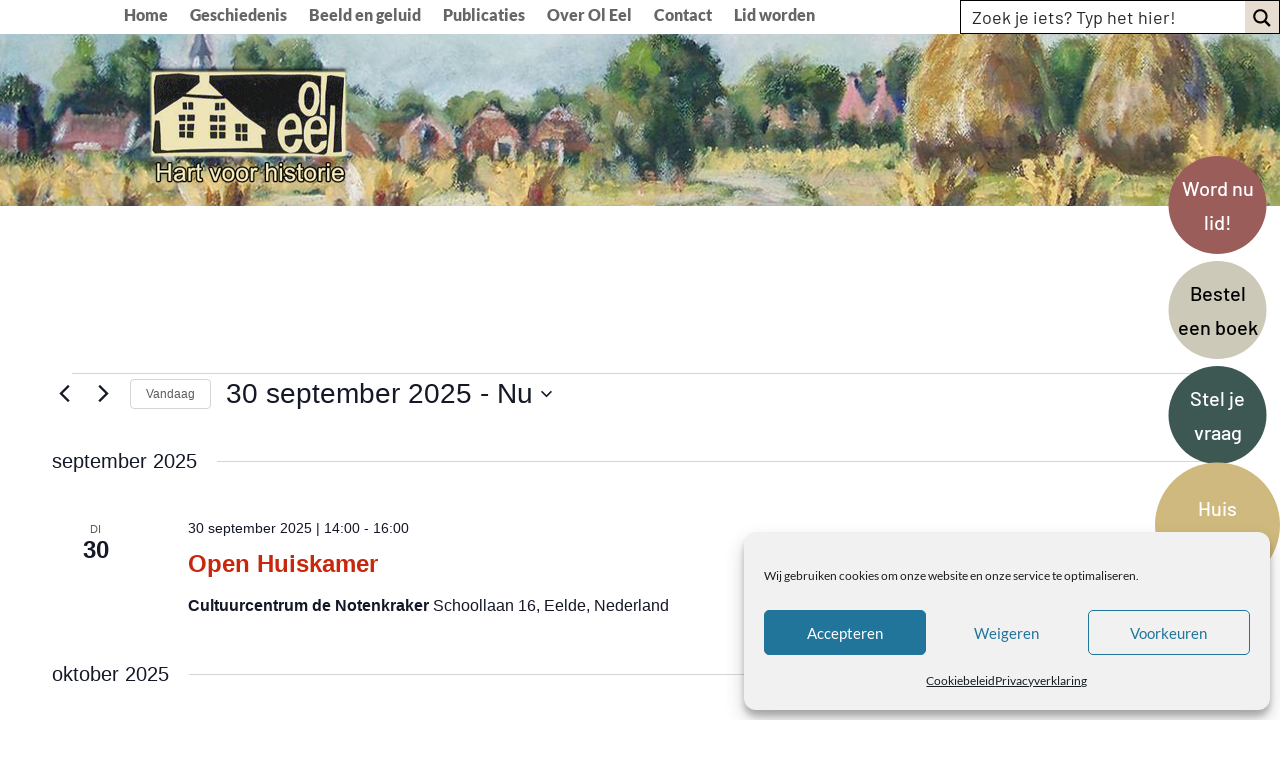

--- FILE ---
content_type: text/css
request_url: https://www.oleel.nl/wp-content/themes/Divi-Child/style.css?ver=4.27.5
body_size: 2248
content:
/*
 Theme Name:     Divi Child Theme
 Theme URI:      https://www.elegantthemes.com/gallery/divi/
 Description:    Divi Child Theme
 Author:         Knap-IT
 Author URI:     https://www.knap-it.com
 Template:       Divi
 Version:        1.0.0
*/
:root {
	--red: #9B5D5A;
	--yellow: #CCC9B9;
	--green: #3D5853;
}

/* <!---- Algemeen ----!> */
.side-button-column .side-button {
	/* transition: all .5s ease; */
}

.et_builder_inner_content {
	z-index: unset;
}

header .et_builder_inner_content {
	z-index: 20;
}

.side-button-column .side-button:hover {
	/* transform: scale(1.2); */
	/* transition: all 1.5s ease; */
	/* transform-origin: bottom center; */
}

h2 {
	font-weight: bold;
	font-style: italic;
}
h3 {
	font-style: italic;
}

/* <!---- Divi Lightbox ----!> */
.mfp-figure figure {
	background: white;
    padding: 0px 20px;
	border-radius: 15px;

}
.mfp-content .mfp-figure button {
	color:black;
}

.mfp-bottom-bar {
	margin-left:20px;
}

.mfp-bottom-bar .mfp-title {
	color: black;
}

.mfp-content .mfp-figure .mfp-img {
	padding-top: 20px;
}

/* <!---- Hoofdmenu ----!> */
.home #mainheader .et_pb_column_1_tb_header,
.search #mainheader .et_pb_column_1_tb_header  {
	width:100%;
}
.home #mainheader .et_pb_column_2_tb_header,
.search #mainheader .et_pb_column_2_tb_header {
	display:none;
}

.menu-class .et_pb_menu__menu {
	width: 96%;
}
.menu-class .et-menu-nav {
	width: 100%;
}
.menu-class .et-menu-nav #menu-hoofdmenu {
	width:100%;
	flex-direction: row;
	justify-content: space-around;
	flex-wrap: nowrap;
}

.menu-class .et-menu-nav #menu-hoofdmenu > li {
	margin-top: 10px;
}
/* <!---- Top menu ----!> */
#mainheader .menu-class-top .et_pb_menu__menu {
	width: 100%;
}
#mainheader .menu-class-top .et-menu-nav {
	width: 100%;
}
#mainheader .menu-class-top .et-menu-nav .et-menu {
	width:100%;
	flex-direction: row;
	justify-content: flex-end;
	flex-wrap: nowrap;
}


.menu-footer .et-menu.nav {
	display: initial;
}
.et-menu li li a {
    width: 240px;
}

/* <!---- Zijbalk menu ----!> */
#menu-zijbalk-menu {
	display: block;
}
#menu-zijbalk-menu .menu-item {
	margin-top: 0;
}
#menu-zijbalk-menu .menu-item a {
	padding-bottom: 0;
	line-height: 1.8em;
}
/* <!---- Gallerij ----!> */
.et_pb_gallery .et_pb_gallery_item img {
	object-fit: cover;
	/* width: 400px; */
	height: 200px;	
}

@media (max-width: 980px) {
	.gallery .ngg-gallery-thumbnail-box.ngg-4-columns {
		width: 50%;
	}
}

#TB_window {
	border-radius: 15px;
	border-color: white;
}
#TB_window #TB_caption {
	height: 75px;
}
.gallery .ngg-albumoverview.default-view .ngg-album-compact {
    border-radius: 25px 25px 25px 25px;
	padding: 18px !important;
	width: 280px;
}
.gallery .ngg-albumoverview.default-view .ngg-album-compact .ngg-album-compactbox {
    padding: 0 !important;
}


.gallery .ngg-albumoverview.default-view .ngg-album-compact h4 {
	background: white;
	padding-top: 15px;
	font-weight: 400;
	margin-top: 0;
}
.gallery .ngg-albumoverview.default-view .ngg-album-compact h4 a.ngg-album-desc {
	font-size: 24px;
	font-family: 'Barlow',Helvetica,Arial,Lucida,sans-serif;
	/* color: white; */
	line-height: 1em;
}

.gallery .ngg-album-compact:nth-child(3n+1) {
	background-image: linear-gradient(180deg,#9b5d5a 0%,rgba(231,220,208,0.5) 100%);
}
.gallery .ngg-album-compact:nth-child(3n+2) {
	background-image: linear-gradient(180deg,#d0b97e 0%,rgba(231,220,208,0.5) 100%);
}
.gallery .ngg-album-compact:nth-child(3n) {
	background-image: linear-gradient(180deg,#3d5853 0%,rgba(231,220,208,0.5) 100%);
}

.gallery .ngg-galleryoverview.default-view .ngg-gallery-thumbnail-box {
	margin-bottom: 10px;
}
.gallery .ngg-galleryoverview.default-view .ngg-gallery-thumbnail-box:nth-child(2n+1) a img {
	margin-right: 0;
}
.gallery .ngg-galleryoverview.default-view .ngg-gallery-thumbnail-box:nth-child(2n+2) a img {
	margin-left: 0;
}

/* <!---- Slider ----!> */
.full-image-slider .et_pb_slide {
	padding-left: 0 !important;
	padding-right: 0 !important;
}

.full-image-slider .et_pb_slide:first-child .et_pb_slide_image img.active {
	animation: unset !important;
}

.full-image-slider .et_pb_container {
	max-width: 100% !important;
	width: 100% !important;
	height: auto !important;
	min-height: 0 !important;
}

.full-image-slider .et_pb_slide_image img {
	max-height: none !important;
	width: 100% !important;
}

.full-image-slider .et_pb_slide_image {
	margin: 0 !important;
	padding: 0 !important;
	top: 0 !important;
	position: relative !important;
	width: 100% !important;
	display: block !important;
	-webkit-animation-name: fade !important;
	-moz-animation-name: fade !important;
	-ms-animation-name: fade !important;
	-o-animation-name: fade !important;
	animation-name: fade !important;
}

.full-image-slider .et_pb_slider_container_inner {
	position: relative;
}

.full-image-slider .et_pb_slide_description {
	position: absolute !important;
	top: 0 !important;
	bottom: 0 !important;
	left: 0 !important;
	right:	0 !important;
	padding: 0 !important;
	margin: 0 !important;
	width: auto !important;
	height: auto !important;
}

.full-image-slider .et_pb_slide_description .et_pb_button_wrapper,
.full-image-slider .et_pb_slide_description .et_pb_button_wrapper a,
.full-image-slider .et_pb_slide_description .et_pb_button_wrapper a:hover {
	width: 100% !important;
	height: 100% !important;
	padding: 0 !important;
	margin: 0 !important;
	color: rgba(0, 0, 0, 0) !important;	
	border: none !important;
	background: none !important;
}

.et_pb_column.et_pb_slider_fullwidth_off.full-image-slider .et_pb_slide_description .et_pb_slide_title,
.et_pb_column.et_pb_slider_fullwidth_off.full-image-slider .et_pb_slide_description .et_pb_slide_content,
.full-image-slider .et_pb_slide_description .et_pb_slide_title,
.full-image-slider .et_pb_slide_description .et_pb_slide_content {
	display: none;
}

/* <!---- Blurbs ----!> */
.et_pb_blurb .et_pb_main_blurb_image {
	margin-bottom: 0;
}
.et_pb_blurb .et_pb_main_blurb_image img {
	max-height: 200px;
	object-fit: cover;
}

.et_pb_blurb.mouseover .et_pb_main_blurb_image img {
	-webkit-transition: .3s ease-in-out;
	transition: .3s ease-in-out;
	opacity: 1;
}
.et_pb_blurb.mouseover:hover .et_pb_main_blurb_image img {
	opacity: 0.6;
}


.et_pb_blurb .et_pb_blurb_container {
	line-height: 0;
	border-top: 5px;
	
	border-style: solid;
}
.et_pb_blurb.border-red .et_pb_blurb_container {
	border-color: var(--red)
}
.et_pb_blurb.border-yellow .et_pb_blurb_container {
	border-color: var(--yellow)
}
.et_pb_blurb.border-green .et_pb_blurb_container {
	border-color: var(--green)
}

/* <!---- Homepagina ----!> */
.homepage-navi .et_pb_blurb_content .et_pb_image_wrap img {
	height: 200px;
	/* max-width: 230px; */
}

.homepage-navi .et_pb_blurb_content  {
	/* margin-left: 30px; */
	/* margin-right: 37px; */
}
/* <!--- Homepagina news blok ---!> */
.home .entry-title, .home .post-content {
	display: inline-block;
}
.home .post-content {
	float: right;
}
.home .et_pb_post {
	margin-bottom: 20px;
}

/* <!---- Agenda ----!> */
.tribe-events .tribe-events-calendar-list__event-title-link {
    color: #c8270c;
    font-style: normal;
}
span.tribe-events-calendar-list__event-venue-title.tribe-common-b2--bold {
    font-size: 16px;
}
span.tribe-events-calendar-list__event-venue-address {
    font-size: 16px;
}
.tribe-common--breakpoint-medium.tribe-common .tribe-common-h6--min-medium {
    font-size: 20px;
    font-style: normal;
}

/* <!---- Berichten ----!> */
.ragnar_content_erik .et_pb_image .et_pb_image_wrap, .ragnar_content_erik .et_pb_image .et_pb_image_wrap img {
	width: unset;
}

body.single.single-post .et_pb_row .et_pb_section {
	padding: 0;
}
body.single.single-post .et_pb_row .et_pb_row {
	padding: 0;
	padding-top: 0!important;
    padding-bottom: 0!important;
	margin: unset;
}

/* <!---- Mobile Menu's ----!> */
@media only screen and (max-width:980px) {
	.zijmenu .et_mobile_nav_menu .mobile_menu_bar{
		display: none!important;
	}
	.zijmenu .et_mobile_nav_menu .mobile_nav {
		width: 100%;
	}

	#mobile_menu2 {
		display: block !important;
		position: relative;
		line-height: 1;
		border-top: unset;
		box-shadow: unset;
		padding: 0;
	}
	#mobile_menu2 li a {
		padding: 5px 0;
		font-size: 16px;
	}

	.et_pb_menu--style-left_aligned .et_pb_menu__wrap {
		justify-content: flex-start;
	}
}
/* <!---- Searchbar ----!> */

body #ajaxsearchpro1_1 .probox .proinput input.orig, body #ajaxsearchpro1_2 .probox .proinput input.orig, body div.asp_m.asp_m_1 .probox .proinput input.orig {
	padding-top: 0 !important;
}
@media screen and (max-width: 980px) {
	.homepage-navi .et_pb_blurb_content  {
		margin-left: 0px !important;
		margin-right: 0px !important;
	}
}

/* <!---- Search Page ----!> */
body.search.search-results .entry-title a,
body.search.search-results .entry-title a mark {
	background-color: #D0B97E;
	color: marktext
}
.search-results .et_pb_ajax_pagination_container .pagination .alignleft a {
	visibility: collapse;
}
.search-results .et_pb_ajax_pagination_container .pagination .alignleft a:before {
    content: "« Volgende resultaten";
	visibility: visible;

}
.search-results .et_pb_ajax_pagination_container .pagination .alignright a {
	visibility: collapse;
}
.search-results .et_pb_ajax_pagination_container .pagination .alignright a:before {
    content: "Vorige resultaten »";
	visibility: visible;
}


/* <!---- Tribe Events ----!> */
.tribe-events-calendar-list__event-featured-image-wrapper img {
	width: 75%;
}
.tribe-events-event-image img {
	width:50%;
}


--- FILE ---
content_type: text/css
request_url: https://www.oleel.nl/wp-content/plugins/ddpro/build/ragnar/css/ragnar-home-5/ragnar-footer-my-mother.css?ver=6.9
body_size: 62
content:
.ragnar_footer_my_mother ul{padding:0 !important;line-height:unset !important}.ragnar_footer_my_mother .et_pb_row:last-child ul li{display:inline-block !important;margin-right:5%;padding-left:6px;padding-right:5px;margin-bottom:12px}.ragnar_footer_my_mother .et_pb_row:last-child ul li:last-child{margin-right:0}.ragnar_footer_my_mother .et_pb_row:last-child .et_pb_text a:after{content:"";display:block;width:0;height:2px;background:#191b1d;left:0;position:relative;top:11px}.ragnar_footer_my_mother .et_pb_row:last-child .et_pb_text a:hover:after{width:100%;transition:.5s}@media only screen and (max-width:767px){.ragnar_footer_my_mother .et_pb_row .et_pb_column_2_5 .et_pb_text{text-align:left !important}.ragnar_footer_my_mother .et_pb_row .et_pb_column_2_5,.ragnar_footer_my_mother .et_pb_row .et_pb_column_3_5{width:100% !important;margin-right:0 !important;margin-bottom:0 !important}}@media only screen and (max-width:479px){.ragnar_footer_my_mother .et_pb_column{width:100% !important;margin-right:0 !important}.ragnar_footer_my_mother .et_pb_row:last-child ul li{padding:0 !important;margin-bottom:0 !important}}